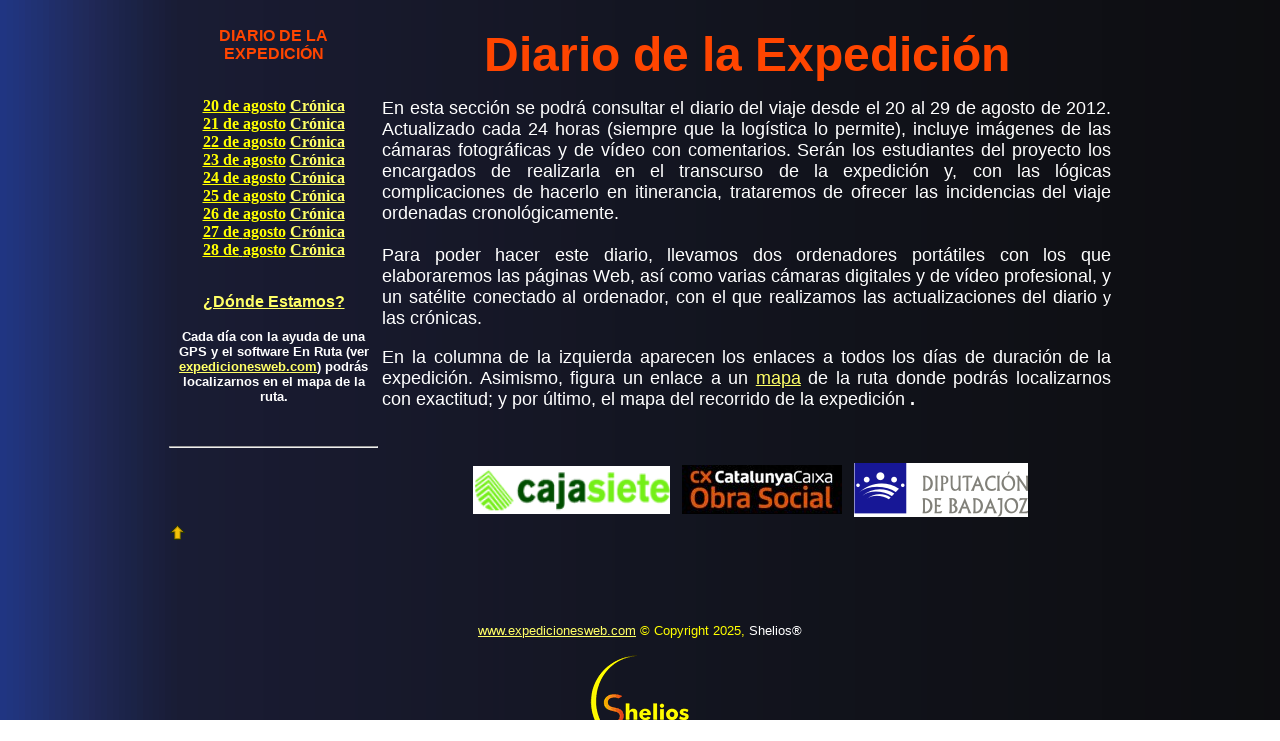

--- FILE ---
content_type: text/html; charset=iso-8859-1
request_url: https://expedicionesweb.com/ruta12/diario/
body_size: 6315
content:
<!DOCTYPE HTML PUBLIC "-//W3C//DTD HTML 4.01 Transitional//EN"
"https://www.w3.org/TR/html4/loose.dtd">
<html>
<head>
  <meta http-equiv="Content-Type" content="text/html; charset=iso-8859-1">
  <title>Ruta de las Estrellas 2012</title>
  <link rel="icon" href="/images/fav-icon.ico">
</head>
<body background="/ruta12/images/fondo.gif" link="#FFFF66" vlink="#FFFF66" alink="#FFFF66">
  
  <table width="948" border="0" align="center">
    <tr valign="top">
      <td width="209">
        <div id="google_translate_element"></div>
        <script>
        function googleTranslateElementInit() {
        new google.translate.TranslateElement({
        pageLanguage: 'es',
        layout: google.translate.TranslateElement.InlineLayout.SIMPLE
        }, 'google_translate_element');
        }
        </script> 
        <script src="//translate.google.com/translate_a/element.js?cb=googleTranslateElementInit"></script>
        <p align="center"><font color="#FFFFFF"><b><font face="Arial, Helvetica" size="3" color="#FF4500"><b>DIARIO DE LA EXPEDICI&Oacute;N</b></font></b></font></p>
        <p align="center"><font color="#FFFFFF"><b><br>
        <a href="./20082012"><font color="#FFFF00" size="3">20 de agosto</font></a> <a href="./20082012/nota.htm">Cr&oacute;nica<br>
        <font color="#FFFFFF"><b></b></font></a> <a href="./21082012"><font color="#FFFF00" size="3">21 de agosto</font></a> <a href="./21082012/nota.htm">Crónica</a><br>
        <a href="./22082012"><font color="#FFFF00" size="3">22 de agosto</font></a> <a href="./22082012/nota.htm">Crónica</a><br>
        <a href="./23082012"><font color="#FFFF00" size="3">23 de agosto</font></a> <a href="./23082012/nota.htm">Crónica</a><br>
        <a href="./24082012"><font color="#FFFF00" size="3">24 de agosto</font></a> <a href="./24082012/nota.htm">Crónica</a><br>
        <a href="./25082012"><font color="#FFFF00" size="3">25 de agosto</font></a> <a href="./25082012/nota.htm">Cr&oacute;nica<br></a> <a href="./26082012"><font color="#FFFF00" size="3">26 de agosto</font></a> <a href="./26082012/nota.htm">Cr&oacute;nica<br></a> <a href="./27082012"><font color="#FFFF00" size="3">27 de</font> <font color="#FFFFFF"><b><font color="#FFFF00" size="3">agosto</font></b></font></a> <a href="./27082012/nota.htm">Cr&oacute;nica<br></a> <a href="./28082012"><font color="#FFFF00" size="3">28 de</font> <font color="#FFFFFF"><b><font color="#FFFF00" size="3">agosto</font></b></font></a> <a href="./28082012/nota.htm">Cr&oacute;nica<br></a></b></font></p>
        <p align="center"><font color="#FFFFFF"><b><br></b></font> <font face="Arial, Helvetica" size="3" color="#CC3300"><b><a href="/admsh/pag/script2_2.php?RegId=shelios12" target="_blank">&iquest;D&oacute;nde Estamos?<br></a></b></font><br>
        <b><font color="#FFFFFF" size="2" face="Arial, Helvetica">Cada d&iacute;a con la ayuda de una GPS y el software En Ruta (ver <a href="/" target="_blank">expedicionesweb.com</a>) podr&aacute;s localizarnos en el mapa de la ruta.</font></b></p>
<br><hr><br>

        <p align="center">&nbsp;</p>
        <p align="center"><a href="#top"><img src="../images/arriba.gif" alt="Ir a principio de p&aacute;gina" width="16" height="16" border="0" align="left"></a></p>
      </td>
      <td width="729" align="center">
        <p align="center"></p>
        <p align="center"><font color="#FF4500" face="Arial, Helvetica" size="+4"><b>Diario de la Expedici&oacute;n<br></b></font></p>
        <div>
          <div align="justify">
            <p><font face="Arial, Helvetica" size="4" color="#FFFFFF">En esta secci&oacute;n se podr&aacute; consultar el diario del viaje desde el 20 al 29 de agosto de 2012. Actualizado cada 24 horas (siempre que la log&iacute;stica lo permite), incluye im&aacute;genes de las c&aacute;maras fotogr&aacute;ficas y de v&iacute;deo con comentarios. Ser&aacute;n los estudiantes del proyecto los encargados de realizarla en el transcurso de la expedici&oacute;n y, con las l&oacute;gicas complicaciones de hacerlo en itinerancia, trataremos de ofrecer las incidencias del viaje ordenadas cronol&oacute;gicamente.<br>
            <br></font> <font face="Arial, Helvetica" size="4" color="#FFFFFF">Para poder hacer este diario, llevamos dos ordenadores port&aacute;tiles con los que elaboraremos las p&aacute;ginas Web, as&iacute; como varias c&aacute;maras digitales y de v&iacute;deo profesional, y un sat&eacute;lite conectado al ordenador, con el que realizamos las actualizaciones del diario</font> <font face="Arial, Helvetica" color="#FFFFFF">y</font> <font face="Arial, Helvetica" size="4" color="#FFFFFF">las cr&oacute;nicas.<br></font><br>
            <font face="Arial, Helvetica" size="4" color="#FFFFFF">En la columna de la izquierda aparecen los enlaces a todos los d&iacute;as de duraci&oacute;n de la expedici&oacute;n. Asimismo, figura un enlace a un <a href="/admsh/pag/script2_2.php?RegId=shelios12" target="_blank">mapa</a> de la ruta donde podr&aacute;s localizarnos con exactitud; y por &uacute;ltimo, el mapa del recorrido de la expedici&oacute;n <b>.</b></font></p>
            <p>&nbsp;</p>
            <table width="200" border="0" align="center">
              <tr>
                <td>&nbsp;</td>
                <td><img src="../logos/rutaestrellas/logo_cajasiete_ruralvia.gif" width="197" height="48" border="0"></td>
                <td>&nbsp;</td>
                <td><img src="../logos/rutaestrellas/logo_cxobrasocial.jpg" width="160" height="49" border="0"></td>
                <td>&nbsp;</td>
                <td><img src="../logos/rutaestrellas/diputacion.png" width="174" height="54" border="0"></td>
              </tr>
            </table>
            <p>&nbsp;</p>
          </div>
        </div>
        <p>&nbsp;</p>
      </td>
    </tr>
  </table>
  <p align="center"><font face="Arial, Helvetica" size="2"><a href="https://www.shelios.com/images/copy/copyright.html" target="_blank"><font color="#FFFF00"><a href="https://expedicionesweb.com/">www.expedicionesweb.com</a> &copy; Copyright 2025,</font></a> <font color="#FFFFFF">Shelios&reg;</font></font></p>
  <p align="center"><a href="https://www.shelios.com" target="_blank"><font face="Arial, Helvetica" size="3"><img src="../logos/sht100.gif" border="0" alt="Shelios&reg;"></font></a></p>
</body>
</html>
